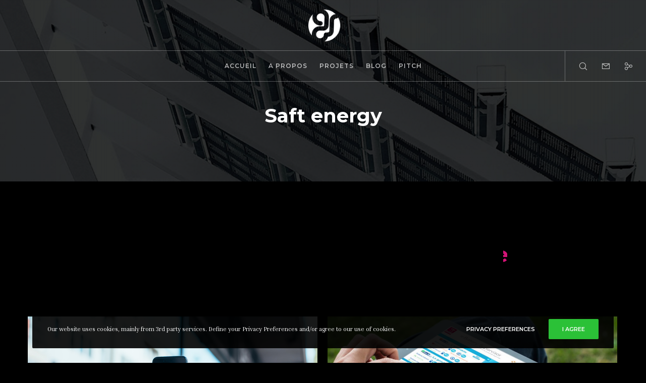

--- FILE ---
content_type: text/html; charset=utf-8
request_url: https://www.google.com/recaptcha/api2/anchor?ar=1&k=6LclAqgZAAAAAEKC_5tCSW0oGfxEV64pGUMTYZ3c&co=aHR0cHM6Ly93d3cuc3RlcGhhbmVnYW1ibGluLmNvbTo0NDM.&hl=en&v=PoyoqOPhxBO7pBk68S4YbpHZ&size=invisible&anchor-ms=20000&execute-ms=30000&cb=fih645s1t7v5
body_size: 48946
content:
<!DOCTYPE HTML><html dir="ltr" lang="en"><head><meta http-equiv="Content-Type" content="text/html; charset=UTF-8">
<meta http-equiv="X-UA-Compatible" content="IE=edge">
<title>reCAPTCHA</title>
<style type="text/css">
/* cyrillic-ext */
@font-face {
  font-family: 'Roboto';
  font-style: normal;
  font-weight: 400;
  font-stretch: 100%;
  src: url(//fonts.gstatic.com/s/roboto/v48/KFO7CnqEu92Fr1ME7kSn66aGLdTylUAMa3GUBHMdazTgWw.woff2) format('woff2');
  unicode-range: U+0460-052F, U+1C80-1C8A, U+20B4, U+2DE0-2DFF, U+A640-A69F, U+FE2E-FE2F;
}
/* cyrillic */
@font-face {
  font-family: 'Roboto';
  font-style: normal;
  font-weight: 400;
  font-stretch: 100%;
  src: url(//fonts.gstatic.com/s/roboto/v48/KFO7CnqEu92Fr1ME7kSn66aGLdTylUAMa3iUBHMdazTgWw.woff2) format('woff2');
  unicode-range: U+0301, U+0400-045F, U+0490-0491, U+04B0-04B1, U+2116;
}
/* greek-ext */
@font-face {
  font-family: 'Roboto';
  font-style: normal;
  font-weight: 400;
  font-stretch: 100%;
  src: url(//fonts.gstatic.com/s/roboto/v48/KFO7CnqEu92Fr1ME7kSn66aGLdTylUAMa3CUBHMdazTgWw.woff2) format('woff2');
  unicode-range: U+1F00-1FFF;
}
/* greek */
@font-face {
  font-family: 'Roboto';
  font-style: normal;
  font-weight: 400;
  font-stretch: 100%;
  src: url(//fonts.gstatic.com/s/roboto/v48/KFO7CnqEu92Fr1ME7kSn66aGLdTylUAMa3-UBHMdazTgWw.woff2) format('woff2');
  unicode-range: U+0370-0377, U+037A-037F, U+0384-038A, U+038C, U+038E-03A1, U+03A3-03FF;
}
/* math */
@font-face {
  font-family: 'Roboto';
  font-style: normal;
  font-weight: 400;
  font-stretch: 100%;
  src: url(//fonts.gstatic.com/s/roboto/v48/KFO7CnqEu92Fr1ME7kSn66aGLdTylUAMawCUBHMdazTgWw.woff2) format('woff2');
  unicode-range: U+0302-0303, U+0305, U+0307-0308, U+0310, U+0312, U+0315, U+031A, U+0326-0327, U+032C, U+032F-0330, U+0332-0333, U+0338, U+033A, U+0346, U+034D, U+0391-03A1, U+03A3-03A9, U+03B1-03C9, U+03D1, U+03D5-03D6, U+03F0-03F1, U+03F4-03F5, U+2016-2017, U+2034-2038, U+203C, U+2040, U+2043, U+2047, U+2050, U+2057, U+205F, U+2070-2071, U+2074-208E, U+2090-209C, U+20D0-20DC, U+20E1, U+20E5-20EF, U+2100-2112, U+2114-2115, U+2117-2121, U+2123-214F, U+2190, U+2192, U+2194-21AE, U+21B0-21E5, U+21F1-21F2, U+21F4-2211, U+2213-2214, U+2216-22FF, U+2308-230B, U+2310, U+2319, U+231C-2321, U+2336-237A, U+237C, U+2395, U+239B-23B7, U+23D0, U+23DC-23E1, U+2474-2475, U+25AF, U+25B3, U+25B7, U+25BD, U+25C1, U+25CA, U+25CC, U+25FB, U+266D-266F, U+27C0-27FF, U+2900-2AFF, U+2B0E-2B11, U+2B30-2B4C, U+2BFE, U+3030, U+FF5B, U+FF5D, U+1D400-1D7FF, U+1EE00-1EEFF;
}
/* symbols */
@font-face {
  font-family: 'Roboto';
  font-style: normal;
  font-weight: 400;
  font-stretch: 100%;
  src: url(//fonts.gstatic.com/s/roboto/v48/KFO7CnqEu92Fr1ME7kSn66aGLdTylUAMaxKUBHMdazTgWw.woff2) format('woff2');
  unicode-range: U+0001-000C, U+000E-001F, U+007F-009F, U+20DD-20E0, U+20E2-20E4, U+2150-218F, U+2190, U+2192, U+2194-2199, U+21AF, U+21E6-21F0, U+21F3, U+2218-2219, U+2299, U+22C4-22C6, U+2300-243F, U+2440-244A, U+2460-24FF, U+25A0-27BF, U+2800-28FF, U+2921-2922, U+2981, U+29BF, U+29EB, U+2B00-2BFF, U+4DC0-4DFF, U+FFF9-FFFB, U+10140-1018E, U+10190-1019C, U+101A0, U+101D0-101FD, U+102E0-102FB, U+10E60-10E7E, U+1D2C0-1D2D3, U+1D2E0-1D37F, U+1F000-1F0FF, U+1F100-1F1AD, U+1F1E6-1F1FF, U+1F30D-1F30F, U+1F315, U+1F31C, U+1F31E, U+1F320-1F32C, U+1F336, U+1F378, U+1F37D, U+1F382, U+1F393-1F39F, U+1F3A7-1F3A8, U+1F3AC-1F3AF, U+1F3C2, U+1F3C4-1F3C6, U+1F3CA-1F3CE, U+1F3D4-1F3E0, U+1F3ED, U+1F3F1-1F3F3, U+1F3F5-1F3F7, U+1F408, U+1F415, U+1F41F, U+1F426, U+1F43F, U+1F441-1F442, U+1F444, U+1F446-1F449, U+1F44C-1F44E, U+1F453, U+1F46A, U+1F47D, U+1F4A3, U+1F4B0, U+1F4B3, U+1F4B9, U+1F4BB, U+1F4BF, U+1F4C8-1F4CB, U+1F4D6, U+1F4DA, U+1F4DF, U+1F4E3-1F4E6, U+1F4EA-1F4ED, U+1F4F7, U+1F4F9-1F4FB, U+1F4FD-1F4FE, U+1F503, U+1F507-1F50B, U+1F50D, U+1F512-1F513, U+1F53E-1F54A, U+1F54F-1F5FA, U+1F610, U+1F650-1F67F, U+1F687, U+1F68D, U+1F691, U+1F694, U+1F698, U+1F6AD, U+1F6B2, U+1F6B9-1F6BA, U+1F6BC, U+1F6C6-1F6CF, U+1F6D3-1F6D7, U+1F6E0-1F6EA, U+1F6F0-1F6F3, U+1F6F7-1F6FC, U+1F700-1F7FF, U+1F800-1F80B, U+1F810-1F847, U+1F850-1F859, U+1F860-1F887, U+1F890-1F8AD, U+1F8B0-1F8BB, U+1F8C0-1F8C1, U+1F900-1F90B, U+1F93B, U+1F946, U+1F984, U+1F996, U+1F9E9, U+1FA00-1FA6F, U+1FA70-1FA7C, U+1FA80-1FA89, U+1FA8F-1FAC6, U+1FACE-1FADC, U+1FADF-1FAE9, U+1FAF0-1FAF8, U+1FB00-1FBFF;
}
/* vietnamese */
@font-face {
  font-family: 'Roboto';
  font-style: normal;
  font-weight: 400;
  font-stretch: 100%;
  src: url(//fonts.gstatic.com/s/roboto/v48/KFO7CnqEu92Fr1ME7kSn66aGLdTylUAMa3OUBHMdazTgWw.woff2) format('woff2');
  unicode-range: U+0102-0103, U+0110-0111, U+0128-0129, U+0168-0169, U+01A0-01A1, U+01AF-01B0, U+0300-0301, U+0303-0304, U+0308-0309, U+0323, U+0329, U+1EA0-1EF9, U+20AB;
}
/* latin-ext */
@font-face {
  font-family: 'Roboto';
  font-style: normal;
  font-weight: 400;
  font-stretch: 100%;
  src: url(//fonts.gstatic.com/s/roboto/v48/KFO7CnqEu92Fr1ME7kSn66aGLdTylUAMa3KUBHMdazTgWw.woff2) format('woff2');
  unicode-range: U+0100-02BA, U+02BD-02C5, U+02C7-02CC, U+02CE-02D7, U+02DD-02FF, U+0304, U+0308, U+0329, U+1D00-1DBF, U+1E00-1E9F, U+1EF2-1EFF, U+2020, U+20A0-20AB, U+20AD-20C0, U+2113, U+2C60-2C7F, U+A720-A7FF;
}
/* latin */
@font-face {
  font-family: 'Roboto';
  font-style: normal;
  font-weight: 400;
  font-stretch: 100%;
  src: url(//fonts.gstatic.com/s/roboto/v48/KFO7CnqEu92Fr1ME7kSn66aGLdTylUAMa3yUBHMdazQ.woff2) format('woff2');
  unicode-range: U+0000-00FF, U+0131, U+0152-0153, U+02BB-02BC, U+02C6, U+02DA, U+02DC, U+0304, U+0308, U+0329, U+2000-206F, U+20AC, U+2122, U+2191, U+2193, U+2212, U+2215, U+FEFF, U+FFFD;
}
/* cyrillic-ext */
@font-face {
  font-family: 'Roboto';
  font-style: normal;
  font-weight: 500;
  font-stretch: 100%;
  src: url(//fonts.gstatic.com/s/roboto/v48/KFO7CnqEu92Fr1ME7kSn66aGLdTylUAMa3GUBHMdazTgWw.woff2) format('woff2');
  unicode-range: U+0460-052F, U+1C80-1C8A, U+20B4, U+2DE0-2DFF, U+A640-A69F, U+FE2E-FE2F;
}
/* cyrillic */
@font-face {
  font-family: 'Roboto';
  font-style: normal;
  font-weight: 500;
  font-stretch: 100%;
  src: url(//fonts.gstatic.com/s/roboto/v48/KFO7CnqEu92Fr1ME7kSn66aGLdTylUAMa3iUBHMdazTgWw.woff2) format('woff2');
  unicode-range: U+0301, U+0400-045F, U+0490-0491, U+04B0-04B1, U+2116;
}
/* greek-ext */
@font-face {
  font-family: 'Roboto';
  font-style: normal;
  font-weight: 500;
  font-stretch: 100%;
  src: url(//fonts.gstatic.com/s/roboto/v48/KFO7CnqEu92Fr1ME7kSn66aGLdTylUAMa3CUBHMdazTgWw.woff2) format('woff2');
  unicode-range: U+1F00-1FFF;
}
/* greek */
@font-face {
  font-family: 'Roboto';
  font-style: normal;
  font-weight: 500;
  font-stretch: 100%;
  src: url(//fonts.gstatic.com/s/roboto/v48/KFO7CnqEu92Fr1ME7kSn66aGLdTylUAMa3-UBHMdazTgWw.woff2) format('woff2');
  unicode-range: U+0370-0377, U+037A-037F, U+0384-038A, U+038C, U+038E-03A1, U+03A3-03FF;
}
/* math */
@font-face {
  font-family: 'Roboto';
  font-style: normal;
  font-weight: 500;
  font-stretch: 100%;
  src: url(//fonts.gstatic.com/s/roboto/v48/KFO7CnqEu92Fr1ME7kSn66aGLdTylUAMawCUBHMdazTgWw.woff2) format('woff2');
  unicode-range: U+0302-0303, U+0305, U+0307-0308, U+0310, U+0312, U+0315, U+031A, U+0326-0327, U+032C, U+032F-0330, U+0332-0333, U+0338, U+033A, U+0346, U+034D, U+0391-03A1, U+03A3-03A9, U+03B1-03C9, U+03D1, U+03D5-03D6, U+03F0-03F1, U+03F4-03F5, U+2016-2017, U+2034-2038, U+203C, U+2040, U+2043, U+2047, U+2050, U+2057, U+205F, U+2070-2071, U+2074-208E, U+2090-209C, U+20D0-20DC, U+20E1, U+20E5-20EF, U+2100-2112, U+2114-2115, U+2117-2121, U+2123-214F, U+2190, U+2192, U+2194-21AE, U+21B0-21E5, U+21F1-21F2, U+21F4-2211, U+2213-2214, U+2216-22FF, U+2308-230B, U+2310, U+2319, U+231C-2321, U+2336-237A, U+237C, U+2395, U+239B-23B7, U+23D0, U+23DC-23E1, U+2474-2475, U+25AF, U+25B3, U+25B7, U+25BD, U+25C1, U+25CA, U+25CC, U+25FB, U+266D-266F, U+27C0-27FF, U+2900-2AFF, U+2B0E-2B11, U+2B30-2B4C, U+2BFE, U+3030, U+FF5B, U+FF5D, U+1D400-1D7FF, U+1EE00-1EEFF;
}
/* symbols */
@font-face {
  font-family: 'Roboto';
  font-style: normal;
  font-weight: 500;
  font-stretch: 100%;
  src: url(//fonts.gstatic.com/s/roboto/v48/KFO7CnqEu92Fr1ME7kSn66aGLdTylUAMaxKUBHMdazTgWw.woff2) format('woff2');
  unicode-range: U+0001-000C, U+000E-001F, U+007F-009F, U+20DD-20E0, U+20E2-20E4, U+2150-218F, U+2190, U+2192, U+2194-2199, U+21AF, U+21E6-21F0, U+21F3, U+2218-2219, U+2299, U+22C4-22C6, U+2300-243F, U+2440-244A, U+2460-24FF, U+25A0-27BF, U+2800-28FF, U+2921-2922, U+2981, U+29BF, U+29EB, U+2B00-2BFF, U+4DC0-4DFF, U+FFF9-FFFB, U+10140-1018E, U+10190-1019C, U+101A0, U+101D0-101FD, U+102E0-102FB, U+10E60-10E7E, U+1D2C0-1D2D3, U+1D2E0-1D37F, U+1F000-1F0FF, U+1F100-1F1AD, U+1F1E6-1F1FF, U+1F30D-1F30F, U+1F315, U+1F31C, U+1F31E, U+1F320-1F32C, U+1F336, U+1F378, U+1F37D, U+1F382, U+1F393-1F39F, U+1F3A7-1F3A8, U+1F3AC-1F3AF, U+1F3C2, U+1F3C4-1F3C6, U+1F3CA-1F3CE, U+1F3D4-1F3E0, U+1F3ED, U+1F3F1-1F3F3, U+1F3F5-1F3F7, U+1F408, U+1F415, U+1F41F, U+1F426, U+1F43F, U+1F441-1F442, U+1F444, U+1F446-1F449, U+1F44C-1F44E, U+1F453, U+1F46A, U+1F47D, U+1F4A3, U+1F4B0, U+1F4B3, U+1F4B9, U+1F4BB, U+1F4BF, U+1F4C8-1F4CB, U+1F4D6, U+1F4DA, U+1F4DF, U+1F4E3-1F4E6, U+1F4EA-1F4ED, U+1F4F7, U+1F4F9-1F4FB, U+1F4FD-1F4FE, U+1F503, U+1F507-1F50B, U+1F50D, U+1F512-1F513, U+1F53E-1F54A, U+1F54F-1F5FA, U+1F610, U+1F650-1F67F, U+1F687, U+1F68D, U+1F691, U+1F694, U+1F698, U+1F6AD, U+1F6B2, U+1F6B9-1F6BA, U+1F6BC, U+1F6C6-1F6CF, U+1F6D3-1F6D7, U+1F6E0-1F6EA, U+1F6F0-1F6F3, U+1F6F7-1F6FC, U+1F700-1F7FF, U+1F800-1F80B, U+1F810-1F847, U+1F850-1F859, U+1F860-1F887, U+1F890-1F8AD, U+1F8B0-1F8BB, U+1F8C0-1F8C1, U+1F900-1F90B, U+1F93B, U+1F946, U+1F984, U+1F996, U+1F9E9, U+1FA00-1FA6F, U+1FA70-1FA7C, U+1FA80-1FA89, U+1FA8F-1FAC6, U+1FACE-1FADC, U+1FADF-1FAE9, U+1FAF0-1FAF8, U+1FB00-1FBFF;
}
/* vietnamese */
@font-face {
  font-family: 'Roboto';
  font-style: normal;
  font-weight: 500;
  font-stretch: 100%;
  src: url(//fonts.gstatic.com/s/roboto/v48/KFO7CnqEu92Fr1ME7kSn66aGLdTylUAMa3OUBHMdazTgWw.woff2) format('woff2');
  unicode-range: U+0102-0103, U+0110-0111, U+0128-0129, U+0168-0169, U+01A0-01A1, U+01AF-01B0, U+0300-0301, U+0303-0304, U+0308-0309, U+0323, U+0329, U+1EA0-1EF9, U+20AB;
}
/* latin-ext */
@font-face {
  font-family: 'Roboto';
  font-style: normal;
  font-weight: 500;
  font-stretch: 100%;
  src: url(//fonts.gstatic.com/s/roboto/v48/KFO7CnqEu92Fr1ME7kSn66aGLdTylUAMa3KUBHMdazTgWw.woff2) format('woff2');
  unicode-range: U+0100-02BA, U+02BD-02C5, U+02C7-02CC, U+02CE-02D7, U+02DD-02FF, U+0304, U+0308, U+0329, U+1D00-1DBF, U+1E00-1E9F, U+1EF2-1EFF, U+2020, U+20A0-20AB, U+20AD-20C0, U+2113, U+2C60-2C7F, U+A720-A7FF;
}
/* latin */
@font-face {
  font-family: 'Roboto';
  font-style: normal;
  font-weight: 500;
  font-stretch: 100%;
  src: url(//fonts.gstatic.com/s/roboto/v48/KFO7CnqEu92Fr1ME7kSn66aGLdTylUAMa3yUBHMdazQ.woff2) format('woff2');
  unicode-range: U+0000-00FF, U+0131, U+0152-0153, U+02BB-02BC, U+02C6, U+02DA, U+02DC, U+0304, U+0308, U+0329, U+2000-206F, U+20AC, U+2122, U+2191, U+2193, U+2212, U+2215, U+FEFF, U+FFFD;
}
/* cyrillic-ext */
@font-face {
  font-family: 'Roboto';
  font-style: normal;
  font-weight: 900;
  font-stretch: 100%;
  src: url(//fonts.gstatic.com/s/roboto/v48/KFO7CnqEu92Fr1ME7kSn66aGLdTylUAMa3GUBHMdazTgWw.woff2) format('woff2');
  unicode-range: U+0460-052F, U+1C80-1C8A, U+20B4, U+2DE0-2DFF, U+A640-A69F, U+FE2E-FE2F;
}
/* cyrillic */
@font-face {
  font-family: 'Roboto';
  font-style: normal;
  font-weight: 900;
  font-stretch: 100%;
  src: url(//fonts.gstatic.com/s/roboto/v48/KFO7CnqEu92Fr1ME7kSn66aGLdTylUAMa3iUBHMdazTgWw.woff2) format('woff2');
  unicode-range: U+0301, U+0400-045F, U+0490-0491, U+04B0-04B1, U+2116;
}
/* greek-ext */
@font-face {
  font-family: 'Roboto';
  font-style: normal;
  font-weight: 900;
  font-stretch: 100%;
  src: url(//fonts.gstatic.com/s/roboto/v48/KFO7CnqEu92Fr1ME7kSn66aGLdTylUAMa3CUBHMdazTgWw.woff2) format('woff2');
  unicode-range: U+1F00-1FFF;
}
/* greek */
@font-face {
  font-family: 'Roboto';
  font-style: normal;
  font-weight: 900;
  font-stretch: 100%;
  src: url(//fonts.gstatic.com/s/roboto/v48/KFO7CnqEu92Fr1ME7kSn66aGLdTylUAMa3-UBHMdazTgWw.woff2) format('woff2');
  unicode-range: U+0370-0377, U+037A-037F, U+0384-038A, U+038C, U+038E-03A1, U+03A3-03FF;
}
/* math */
@font-face {
  font-family: 'Roboto';
  font-style: normal;
  font-weight: 900;
  font-stretch: 100%;
  src: url(//fonts.gstatic.com/s/roboto/v48/KFO7CnqEu92Fr1ME7kSn66aGLdTylUAMawCUBHMdazTgWw.woff2) format('woff2');
  unicode-range: U+0302-0303, U+0305, U+0307-0308, U+0310, U+0312, U+0315, U+031A, U+0326-0327, U+032C, U+032F-0330, U+0332-0333, U+0338, U+033A, U+0346, U+034D, U+0391-03A1, U+03A3-03A9, U+03B1-03C9, U+03D1, U+03D5-03D6, U+03F0-03F1, U+03F4-03F5, U+2016-2017, U+2034-2038, U+203C, U+2040, U+2043, U+2047, U+2050, U+2057, U+205F, U+2070-2071, U+2074-208E, U+2090-209C, U+20D0-20DC, U+20E1, U+20E5-20EF, U+2100-2112, U+2114-2115, U+2117-2121, U+2123-214F, U+2190, U+2192, U+2194-21AE, U+21B0-21E5, U+21F1-21F2, U+21F4-2211, U+2213-2214, U+2216-22FF, U+2308-230B, U+2310, U+2319, U+231C-2321, U+2336-237A, U+237C, U+2395, U+239B-23B7, U+23D0, U+23DC-23E1, U+2474-2475, U+25AF, U+25B3, U+25B7, U+25BD, U+25C1, U+25CA, U+25CC, U+25FB, U+266D-266F, U+27C0-27FF, U+2900-2AFF, U+2B0E-2B11, U+2B30-2B4C, U+2BFE, U+3030, U+FF5B, U+FF5D, U+1D400-1D7FF, U+1EE00-1EEFF;
}
/* symbols */
@font-face {
  font-family: 'Roboto';
  font-style: normal;
  font-weight: 900;
  font-stretch: 100%;
  src: url(//fonts.gstatic.com/s/roboto/v48/KFO7CnqEu92Fr1ME7kSn66aGLdTylUAMaxKUBHMdazTgWw.woff2) format('woff2');
  unicode-range: U+0001-000C, U+000E-001F, U+007F-009F, U+20DD-20E0, U+20E2-20E4, U+2150-218F, U+2190, U+2192, U+2194-2199, U+21AF, U+21E6-21F0, U+21F3, U+2218-2219, U+2299, U+22C4-22C6, U+2300-243F, U+2440-244A, U+2460-24FF, U+25A0-27BF, U+2800-28FF, U+2921-2922, U+2981, U+29BF, U+29EB, U+2B00-2BFF, U+4DC0-4DFF, U+FFF9-FFFB, U+10140-1018E, U+10190-1019C, U+101A0, U+101D0-101FD, U+102E0-102FB, U+10E60-10E7E, U+1D2C0-1D2D3, U+1D2E0-1D37F, U+1F000-1F0FF, U+1F100-1F1AD, U+1F1E6-1F1FF, U+1F30D-1F30F, U+1F315, U+1F31C, U+1F31E, U+1F320-1F32C, U+1F336, U+1F378, U+1F37D, U+1F382, U+1F393-1F39F, U+1F3A7-1F3A8, U+1F3AC-1F3AF, U+1F3C2, U+1F3C4-1F3C6, U+1F3CA-1F3CE, U+1F3D4-1F3E0, U+1F3ED, U+1F3F1-1F3F3, U+1F3F5-1F3F7, U+1F408, U+1F415, U+1F41F, U+1F426, U+1F43F, U+1F441-1F442, U+1F444, U+1F446-1F449, U+1F44C-1F44E, U+1F453, U+1F46A, U+1F47D, U+1F4A3, U+1F4B0, U+1F4B3, U+1F4B9, U+1F4BB, U+1F4BF, U+1F4C8-1F4CB, U+1F4D6, U+1F4DA, U+1F4DF, U+1F4E3-1F4E6, U+1F4EA-1F4ED, U+1F4F7, U+1F4F9-1F4FB, U+1F4FD-1F4FE, U+1F503, U+1F507-1F50B, U+1F50D, U+1F512-1F513, U+1F53E-1F54A, U+1F54F-1F5FA, U+1F610, U+1F650-1F67F, U+1F687, U+1F68D, U+1F691, U+1F694, U+1F698, U+1F6AD, U+1F6B2, U+1F6B9-1F6BA, U+1F6BC, U+1F6C6-1F6CF, U+1F6D3-1F6D7, U+1F6E0-1F6EA, U+1F6F0-1F6F3, U+1F6F7-1F6FC, U+1F700-1F7FF, U+1F800-1F80B, U+1F810-1F847, U+1F850-1F859, U+1F860-1F887, U+1F890-1F8AD, U+1F8B0-1F8BB, U+1F8C0-1F8C1, U+1F900-1F90B, U+1F93B, U+1F946, U+1F984, U+1F996, U+1F9E9, U+1FA00-1FA6F, U+1FA70-1FA7C, U+1FA80-1FA89, U+1FA8F-1FAC6, U+1FACE-1FADC, U+1FADF-1FAE9, U+1FAF0-1FAF8, U+1FB00-1FBFF;
}
/* vietnamese */
@font-face {
  font-family: 'Roboto';
  font-style: normal;
  font-weight: 900;
  font-stretch: 100%;
  src: url(//fonts.gstatic.com/s/roboto/v48/KFO7CnqEu92Fr1ME7kSn66aGLdTylUAMa3OUBHMdazTgWw.woff2) format('woff2');
  unicode-range: U+0102-0103, U+0110-0111, U+0128-0129, U+0168-0169, U+01A0-01A1, U+01AF-01B0, U+0300-0301, U+0303-0304, U+0308-0309, U+0323, U+0329, U+1EA0-1EF9, U+20AB;
}
/* latin-ext */
@font-face {
  font-family: 'Roboto';
  font-style: normal;
  font-weight: 900;
  font-stretch: 100%;
  src: url(//fonts.gstatic.com/s/roboto/v48/KFO7CnqEu92Fr1ME7kSn66aGLdTylUAMa3KUBHMdazTgWw.woff2) format('woff2');
  unicode-range: U+0100-02BA, U+02BD-02C5, U+02C7-02CC, U+02CE-02D7, U+02DD-02FF, U+0304, U+0308, U+0329, U+1D00-1DBF, U+1E00-1E9F, U+1EF2-1EFF, U+2020, U+20A0-20AB, U+20AD-20C0, U+2113, U+2C60-2C7F, U+A720-A7FF;
}
/* latin */
@font-face {
  font-family: 'Roboto';
  font-style: normal;
  font-weight: 900;
  font-stretch: 100%;
  src: url(//fonts.gstatic.com/s/roboto/v48/KFO7CnqEu92Fr1ME7kSn66aGLdTylUAMa3yUBHMdazQ.woff2) format('woff2');
  unicode-range: U+0000-00FF, U+0131, U+0152-0153, U+02BB-02BC, U+02C6, U+02DA, U+02DC, U+0304, U+0308, U+0329, U+2000-206F, U+20AC, U+2122, U+2191, U+2193, U+2212, U+2215, U+FEFF, U+FFFD;
}

</style>
<link rel="stylesheet" type="text/css" href="https://www.gstatic.com/recaptcha/releases/PoyoqOPhxBO7pBk68S4YbpHZ/styles__ltr.css">
<script nonce="jzjQYZWfkNXYuUZKEUBIGQ" type="text/javascript">window['__recaptcha_api'] = 'https://www.google.com/recaptcha/api2/';</script>
<script type="text/javascript" src="https://www.gstatic.com/recaptcha/releases/PoyoqOPhxBO7pBk68S4YbpHZ/recaptcha__en.js" nonce="jzjQYZWfkNXYuUZKEUBIGQ">
      
    </script></head>
<body><div id="rc-anchor-alert" class="rc-anchor-alert"></div>
<input type="hidden" id="recaptcha-token" value="[base64]">
<script type="text/javascript" nonce="jzjQYZWfkNXYuUZKEUBIGQ">
      recaptcha.anchor.Main.init("[\x22ainput\x22,[\x22bgdata\x22,\x22\x22,\[base64]/[base64]/[base64]/ZyhXLGgpOnEoW04sMjEsbF0sVywwKSxoKSxmYWxzZSxmYWxzZSl9Y2F0Y2goayl7RygzNTgsVyk/[base64]/[base64]/[base64]/[base64]/[base64]/[base64]/[base64]/bmV3IEJbT10oRFswXSk6dz09Mj9uZXcgQltPXShEWzBdLERbMV0pOnc9PTM/bmV3IEJbT10oRFswXSxEWzFdLERbMl0pOnc9PTQ/[base64]/[base64]/[base64]/[base64]/[base64]\\u003d\x22,\[base64]\\u003d\x22,\x22wrXCt8KLfsOzccOUw5zDoMKlHsOFR8K+w7Yewo4+wp7CiMKkw44hwp5rw6TDhcKTJsKBWcKRfgzDlMKdw4gFFFXCl8OeAH3DrDjDtWLCmFgRfw3CqRTDjVJpOkZKScOcZMOlw6ZoN1XCpRtMNcKsbjZ9wrUHw6bDl8KmMsKwworCrMKfw7NFw7ZaNcKRE3/DvcOJX8Onw5TDiz3ClcO1woIWGsO/KyTCksOhHXZgHcOVw7TCmQzDu8OwBE4HwpnDumbCjcOGwrzDq8OSVRbDh8KVwoTCvHvCnmYcw6rDi8KTwroyw5suwqzCrsKDwoLDrVfDl8KDwpnDn3hBwqhpw4Yrw5nDusKNUMKBw58OIsOMX8KHaA/CjMKwwoATw7fCrj3CmDo3SAzCnjgxwoLDgCIRdyfCkATCp8ODeMK7wo8abzbDh8KnC1I5w6DCg8Okw4TCtMKFbsOwwpFlJlvCucOuRGMyw4rClF7ChcK2w5jDvWzDq3/Cg8Khek1yO8Kow7weBkbDmcK6wr4pIGDCvsKBeMKQDicIDsK/TiwnGsKBQcKYN2kcc8Kew5/DssKBGsKaQRALw4TDnSQFw73CmTLDk8Kvw54oAX7CsMKzT8K/FMOUZMKbBTRBw7UMw5XCuxXDhsOcHlTCkMKwwoDDpcKKNcKuAU4gGsKQw5LDpggNU1ADwr/DpsO6NcO1MkV1PcOiwpjDksK5w6tcw5zDkMKrNyPDvVZmcwsJZMOAw5BJwpzDrlbDusKWB8OQfsO3SHJFwphJRAh2UFhvwoMlw4XDkMK+K8KJwqLDkE/CsMOMNMOew61zw5ENw4Q4bExVdhvDsBRGYsKkwo9odjzDusOXYk9Kw5lhQcOEKMO0ZxIew7MxEcO2w5bClsKsTQ/Cg8OwGmwzw6oAQy1uTMK+wqLCs3BjPMOhw6bCrMKVwoPDqBXChcOAw4/DlMOdQcOGwoXDvsOPJMKewrvDlMOXw4ASYcOvwqwZw4/[base64]/DvMOYwrtzDMOYO8O0L8OmZ8KjwoUJw44tAcOfw5Qbwo/DukYMLsO4TMO4F8KSJgPCoMKJNwHCu8KNwqrCsVTCh2MwU8OdwpTChSw8WBx/wq7Cn8OMwo4sw7ECwr3Ckj4ow5/[base64]/CoQ9cDWrCocKgw6Qdwr3DrcKTwqjDmyAwwr47DV7DmS8owpzCtRbDs2xFw6fDtkXDkCzCv8K+w5xYMMO/DcKzw6zDlMKqIngOw5TDm8OjKw5OKcKCc1fDsQo8w4fDkR13ScO7woxqDjrCnnJCw5LDlcOLw4wjw656wobDo8OSwotmJxLCvjZxwpNLwobCjcOjVcOzw6nDrsKAPyQgw6kOIsKMOArDo2h/W0LCtsKoCEXDnMOiwrjDgQdoworCl8KQwpMww7PCtsOvw4HCuMKvPMKebUpEG8OKwoERc0vCiMOVwqHChxbDjcO8w7bChsKxE3ZcbTrCtDnCu8KZO33DlXrDlj7DgMO5w4INwq1aw5/[base64]/UcOFGyBBwojDjQvDuMKMw6TCpMO9w40pKcOHwp7CksKoCMOtwqI5wofDn8Kiwo7Cm8O0Axshw6BpcXTDhVHCsHTChBPDtUPDhsO/[base64]/CqwvCs24BB3TDtcK9wrU5wq/Cr3LCsMKHwr55w4tQDwzCog5/wqHClsKrKMKOw5lpw6VxdMOVaFgSw6bCpRDDs8KIw4wDRGIAXH3CllPCmAwLwp3DrxPCr8OKaWTCq8K7eV/Cp8KbIVRtw6PDkMOowoHDisOSG3k4YcK8w4B9FFlQwqgLHMK5TcOmw7xIcsKFPj8MfsOBFsK/w7fCh8OHw6IAZsK0Jj/Cs8OXDjDCl8KUwqnChmbCpMOTD1h1BcOGw4DDhU0Pw5/CpsOIfsO3w7x3MsKXZ0TCj8KVw6rCiwnClj4xwrc2TXp4wrfCjyRPw6xMw47ChMKgw6bDu8O/HEQrw5JnwpR7RMKETEnClxHCtTxcwrXCnsK0GcKORHJFwrFhw7LCpC07QzMiGwZ9wprCucKOB8OIwoDCqMKeaisJNT1lDGDDpyPDscOBe1nDm8O+MMKKbcO8woMmw5cQwqrCjkNiPsOtwq4qSsO8w6XChcKDNsOsBEvCgsKJATPCssOFMcO/[base64]/XsK9wroOw5DDksOYwq7CkcKTw4zClsKJTEXClSp4TMKFPWFiScOyHsKvwrrDpsK2chXCkEjDhR/CgAJhwrNlw6kYC8OWwr7Di1opZAF8w4sPYypdw4HDmx1hw5d6w4Jdwp0pG8OqXC8BwpnDpRrCs8KQwovDtsOTwpVufAjCoEkOw4nClcOVwpAzwqYTwo7DoEvDi1PCj8OUUcK6wpAxYBlqW8Off8OWQABoYlcIY8OQNsOaS8Odw7dzJC5Awo/[base64]/ClAPCpMOywrMCfMKBw6xLw49mFGp2w4QObsKNGSjDtMOmHcOifMKrK8OrOMOxTinCo8O6NsOXw7khDR4nwpDChGvDjjzDjcOgIjzCsU9/wr1XFMOnwpFlwqgfS8KRHcOdDAwXPzYCw6EYwpnDtCTCn2w+w6HCncKWawVnC8KiwpjCjQY7w7IVI8OWw7nCvsOIw5DDqmLDkF9ncRoQd8KOX8OhfMO/KsOXwqt+wqAKw6QtLsOKw6Nre8OPTGMPVsOjwotpw73Cog43WCZIw5d2w6nCqy9PwrrDvsOAUxASHcKQMlvCszfCoMKNScOgK2HDglTCrsKYdcKYwqd/wqTCo8OSK1PDr8ONUX9kwqRxQDDDtFzDgy7DtE7CqGVJw6E/[base64]/DgcOKwpDDqiBUw7sKOcOKw7LDjSvDhsKzNcOxw4IHw60aw58Zwq5cQEzDsBICwoMDQMOaw45SF8KcQMODFB9LwofDtibDmXHCu0nDlmHCh2rDvkMlDxbCpl/DhndpdsOuwpo1woBEwpYcwo4Tw5dNIsKlMyDDjxNdDcKpwr4bZSsZwpxBaMK2wohsw43CqcK+wrZHA8ONwowAFsKmw7/[base64]/wrXDihLDn20UWSB5woHDv2fCgRHCkVBEw7DCj3XCtU1rwqoqw7XCsEPCp8Oze8OQwo3Dg8OAw4QqOAdRw4hvBsKTwrXCkWHCo8Kow4wXwqHCosKCw43CpQRhwoHDkRJcM8OOLCd9wqXDj8Osw6jDjRUMVMOKHsO/[base64]/w4MCVcKqwrrDq8KfEi05ElrDomlKwrgQPsKkBMOowqcgwqgow47CgsKSK8Kdw7ZwwojCucOTwrJxw5jCs0/CrcOMLXFCwrPCtWEVBMKROsOHwq7CkMOBw4LCq1nCsMKYAmssw4zCo1/CvGHCqX7CrsKDw4QJwo7CrcOBwpt7XCVDPMO1EnElwozDtgFWax1mGMOQXsOswr/Cpi0/wrnDkwt+w6TDpcKXwqZiwqvCq2LCnn7CqcKKFcKJJcO0w7Mlwrlswo7Ci8OgVQBubzbCmMKDw4Z/[base64]/DhMOyw4F5DmRTwpbDvsKDw5xPDC9ew7HCryfCsMOuRMKPw6TCsG1swrJ5wrozwr3CscKbw5l0NAzDkgzCtCHDgcKPVsK5wqQow6XDucO/[base64]/DoMOtTkwyTsOVAwBpIC0XV8O8esOKKsKbAcO/[base64]/Dh7Cn8KCwrbDiUtfO8KYw4xFwrfCqsKGQcKwHDfCqizCo13Dnm89R8KZdRLCqMKCwo53wrwbb8Kewo7CpjTDs8ODLUTCt0sjBsKgU8KzO2PCoxjCsX/DnUJuZsOLwp/DpTIKMGFWSDBmWWdOw4RhJCLCjErDr8KZw53Dh0daUQHDuhEHfXPCt8O9wrU8FcKWf0I4woQSfmh3w6nDhMOnw5nDvyAzwoN6VyYZwoclw7zChj51wrNIJsKTw5nCusOJw6sBw5xhFcOuwqXDl8KgG8O/wqzDm13DrA/CpsOAwp/Cmg4cCSBkwq/DlivCv8KWJjLDsSBmw5DDhC3CogEVw7pXwrnDusOQw4l2wpDCgF/DusOnwoUEEwUfwrYrIsK3w47DmnzChBXDijvCjsK8wqRew43DrcOkwqrCo298RsO2woPDjsKjwpkbM13DscOswqY0XMKhw6fCo8OGw6bDssO2wqrDjQ3DtsKAwox/[base64]/DtjEdUcK1LMOEOsKywpnCqk8/[base64]/Cn8OWSMO7wrVPwrtUwrvDty7DgMOKNl/Di8OTw4zDn8OOdMKAw5xDwqoublA9HRlbWXnDrVxhwpcGw4bDrMKowpHDk8ODdMONwo0Mb8K5ecK5w4HChVcUOEbChnTDgnLDmcKUw7/Du8OOw4xTw4sXezzDviDClVXClB/CrMKcw6h3KcOrwq9OeMOSa8OHKsKCw73CnsKDwptJw7JKw53DjSwyw4spwpHDjSNnTsOsf8O6w6bDncOCUCoAwq/Cgj5GYzVvADDCtcKTd8K5Jgw2XcOldsKRwrfDh8O9w7vDmcKtSDLCi8OUc8OEw4rDv8Oic2DDj2Y/[base64]/CucKZw4Vxc8KTEgo2PwjCrV43wr1bJxnDgETDqcOmw7ovwqpAw7pHQ8O2wpxcH8KRwpsLbTU5w7/Dj8OpPsKSVjgkwrxVScKPwoBjPg1kw6/[base64]/woM+ScKiwobDlFI2PmPDk07DmcKew4bDuS8pwrXCm8ODYcOjLl0Fw4vCj2AYwqpHZsO7wq7CgFvCnMKWwpJhH8KGw4zCnVrDgCzDh8KHIiR/w4IMNGtme8KewrJ3QxnCnsOqwq45w5XCncKOChIlwpR6wovDtcK8dA9yWsKiEm89wo0/[base64]/ClmFGwp/DgMO6w7PDrzMlwpDCpcKRw4bCsB1MMMK9wr0WwpMzNMKcOR7DrcKoJ8KtIgHDjcK1wolVwqouGcOawqbCqQA8w43DisOLNS/CkBs/wpd6w6jDucKFwoYKwoTCjU4UwpgKw6EZMWrCkMO4VsOkZcOgaMKeecKlfVNAaF1+SSnDucK+w7rDoiBnwrJow5bCpMO1fcOiwrrCrTJCwrdQVSDDgS/DrVszwrYUcGLDrSxMw69sw7hNJMKZZXtQw5IQf8OqFQA/[base64]/SgAjbljDnMK9VCjCnGbDkBZ/ARV+wrrCpnrCmDYOwrTDvgZrwooOwoJrAsOUw6ZPNWDDn8KEw5tSCSoZEsOZwrDCq2k3byPDhCPCgMO4wo1Nw7jDnRnDg8OnY8OpwpjDgcK7w7sKwpp7wqbChsOUwoBlwrptwrHCk8OBO8OtdMKuTHYiKMOgw5nDqcOQOsK2w5nCp3TDkMK9SS3DocO8Nx9/woZ8Y8OvS8O7IcOyGsKywrnDuw5CwrJ7w4gVwqV5w6fClcKUwonDvG/[base64]/DqxbDiV7DuFlYWcKow4x4ZGszwqxSfA7Ciw8yXsKRwqvCvT1xw43CkhPCh8OHwrrDoA/[base64]/Dh8OpCsOLw57CvcKsw4UUw5BEwqASw6zDiMKwV8OKcUXCmcKCd1E/GX7CpDpHdzzCtsKqT8OuwoQnw49pw55dw7zCqMKfwopiw6nCnsKIw7lKw4rDnMO1wqsiCsOPBMOFX8OsCzxYUx/CrsODI8K6wo3DjsK6w6/DqkMEwpDDpEAwa2/Cp1bDsmjClsOhQCjCtMKdNzU/[base64]/Cs8OMw6A6wqTDmlNIwoVLwohUbxxcP8O8V2nDiATCp8Ojwockw6Rrw69/fVF7H8KbfgLCsMO4N8O3PnNQQinDs15YwqDCk2teAsKQwoNOwpZ2w6liwqB/f0pCAsOoS8Ogw41twqR/[base64]/w5sVcUxBd8OvfhvCi8O/[base64]/w5vCh8KiW8Kzwps+wpzCocKzwohnDcOUwrvChcOTPcKeeRHDvsOVAR3Du2Z8dcKnw4fCncOeZ8ORa8K6wr7Col3DvTLDgwbCgS7CscOFFBI+w41ww4HCu8K5ODXDmlfCqwkWwr/[base64]/CpUDCrsKYw7bDvWhqw43DnF9xbMObw6/DjRHChgtJw6LCqQUzwo3Cl8KvY8OsSMKBwoXCq1lgUQTDvWV5wpRHZFLCuTE4wpXCpMKaP2sPwohqwo5YwphJw78WasKNf8ODwoUnwpAufDXDrm1+CcKnwojCjSp0wroMwqPDqsOSKMKJN8OML2wLwpQ6wqnCn8OOY8KaAklbI8OSMj/DomvDkVrDr8KiTMOxw4JrGMONw5/Dq2RCwqrDrMOUOMKmwpzCmVvDixp7wq8iw7oRwrtlwqs4w59qVMKaZsKbw6fDi8O8P8K3GzrDhi8bDcOwwqPDksOvw7koZcOiEcOcwoTDjcOvVzhwwpzCkn/[base64]/DvcOWw6oow75FwpsCwo1mSFLCv8O3A8K2KcKqGsKCSMKIwr0Aw7ABUxdHEkdyworCkB3DiFwAwpTCrcOKMRM9BRvDmMKSHAlYHcKWBgDChMOdND8LwoBJwr3DgcO+SQ/Cr2PDksK6woDDk8KhJTnCmVTCq0PDh8OhMnDDvzc+PjHCmDwMw4nDjMO2QTjCuGMqw5/DlMKew5zCg8Kif2JlUDI7V8KswoZkGMOUHVVTw6YDw67ClTTDlMOqw4FZdn54w511w4pVwrLDgUnCocKnw60AwqhywqHDvWgDHy7Du3vCv1RwZDtBCMO1w71pXsKJwqPCqcKgS8Ogwp/[base64]/CpxLDs8OkEcK9N2zDtMOiaVULEjh2ehvCuUssGRVQNMKaw5fDhMKSVsOsU8KTEsOWZ2tUVXEmw4HCu8OeY1l0wo/CoFDCisO/woDCqUzCmGojw75/wrUNL8KnwrXDmVYNw5fDhmDCjcOdI8O+wqx8HcKnVnU/EsKww4xawpnDvxDDlsO/[base64]/ComrCusKpGsKcDT/[base64]/DnsOsH0PCqcO5NSl8KMOtYMOew5dIQ3DDl8O8w7XCpxnCrsOwZsKVa8K9XMO9fSclJcKuwqzDl3dtwoVSKnDDthjDlxLCo8OSKSgfw4/DqcO0wqnDpMOIwqM5w7YXw4QEw6ZNwosYwqHDvcKbw6tCwrZRd0/Cr8KUw6I6wpdiwqZNFcOhSMKPw6rDi8KSw6UoFwrDn8OSwo7DulzDu8Klwr3CgcOrwrx/[base64]/DgcKRe23CjHrCl8KmY8OiHcKDYlV+eMKawpHDosK1wqMxdsOEw7hKEBUCYAPDt8Obwqk0wo0/b8KDw7oiVE8BBlrDgjl/w5PCrcKfw4PDmFRTw4JjZizCt8OcFgZJw6jCp8KQVXwTO2HDtMOfw78rw6rDlMK2C38owr1EVsKxc8K5QiTDjCoKw5Rlw7XDocKmAMOBVDw/w7bCtX9Dw77DpsOhwpnChX9vQT3Cj8KIw6I8DXpmZMKQMiN2w4h9wqw6RE/DhsOLBMOlwohDw7NWwpsYw5Rswrg5w6jCm3HCunpkMMOLAwUQf8OWb8OKDQ/DixYlICl9AQI5K8KWwpdww6sHw4LDrMOnDMO4LcOIw4rDmsO3bnnCk8KjwqHDjF0swoBKwrzCrsOhAcOzCMKBaVVvwpFgCMOvCC9EwqvDnSbCqV5dwo49Kj7CjcOEC0EwXxbDjcOQw4QuC8KCwozCncOzw6rCkBYdBT7DjsKuw6DCgns9w5LCvcOxwooqw7jCr8K/wobDsMKXEBxtwp7ChETCpUsawqTDmsK7woQQccKpwpYLesKzwogBM8K1wrjCgMKETcOQKMKFw4jChXrDgcKcw4koZ8OaFcKye8Oyw6jCo8OSSsK2bQ/DuSUEw7Abw5rDiMO1HcOAP8OlEMO4Ol0lRS/CmRbDmMKbKhZqwrI0w5XDpUp9OSrCnRVqWsOHLcOTw7vDj8OjwrDCtCDCoXXDnlFfw4vCiiLCssOuwqnDggLDucKRwphcw7VXw54Zw7YaCTrCrjvCv395w7XDmzxSKcOpwpcdw4lNJsKHw7jCksOyLMKdwpHDp1fCtjDCniTDtsKbMDcGwo1xS1IQwr/DsFoxHkHCv8OVCcKTGUXCocODScKjD8KIa2XCoTPCiMO6Ok1sQsKNXsKbwqvCrD7Dg2VAwq/DlsO7IMOnw5PDmATDj8Orw6DCtMKYM8OzwrLCoCdLw69Mc8Ktw5LCmmJtZGrDvwRNw5HCi8KnZcK1w7fDk8KKNMK0w5FZacOFb8KXPsKzMUwwwpBmwrd7w5BTwpvDk3VNwrZERUvCrGkXwoPDscOLESc/[base64]/CgW3CvsKMwq0KP3V0MlfCscOhwqzDtBzCqsKXYsKuHwgkZsK/woZ4PMOKwpMgZMONwpVdd8KELMKww6YqP8KLIcOMwqDDg14qw5gKf3TDuUHCu8K9wq7DkEo7AnLDncO/wpkvw6XCvsOSw6jDiVLCnjAbOGkjLcOAwokxTMKQw57CrsKodMKhV8KMw7M+wp3DrX/CtsK1XCwjGCTDmcKBLMOmwoDDk8KCNwzCmj3DnX1xw4rCrsOCw50Vwp/CsHDDk1bChA9/ZVEwKMK0esOxScOZw7sxwoktMw7Co2lrwrBBGXvCvcOrwrBKMcKLwpEvPmBUw4MIw4M8bMOEWzrDvnIadMOBPSQ3NcO9wrAow63Cn8OHDg/ChgrCmxHDosO/IS7DmcODw6XDoCLChsKywq3CrEpww5/Dm8OLPz4/w6EUw5lcJkrCuAF3P8O8w6V7wrvDukhbwrd5Z8OWXcKlwqXChMKmwr3Ct1YhwqJJwq7CicOSwpLCt0LDhMO6MMKBwqLCuARgDmEZGivCp8Klw5prw618wo0kK8KPBMKAwpXDgC3CshwDw5wME0nDi8KhwodneGZZI8KRwpU0dcOzQEEnw5gZwoVZIyjCg8KLw6/CucO4OyBJw7jDg8KiwrnDoEjDsHrDuFbCgcO+wpNcw7JnwrLDphbCrW8awqEvNTbDqMKsYC7CpcKDbwTDtcOSeMKmeyrDrMKWw5/[base64]/DgGV3wobDjAYOw7HCrF/[base64]/[base64]/CssKtwqkSD8KmScOaVDnDpsKLwozDmsKlwp/Co0tgGcKawqDDrWNrwpLDhsOJK8OOw5nClMKeaiAUw6bCnyNSwr7CjsKLUk86acOuYB7DscKEwpnDvgEBLMK1Dn/DssKMcAF5GsOVfU9vw6vCpmktw4d2ACnDlcKuwqDDgMOgw6XDtcOFWsOOwovCmMKYU8ONw5XDqMKBwp3DiWMRNcOowqTDvsOWw5cqTCMLYMKMw4jDjCIsw7FBw7TCrFN6wqDDmj7CqcKlw7/CjsOSwp3ClsKwQMONOMKhBMOCw6NzwrJNw694w5HDj8OHw5UMd8KzZUvCuj7Dlj3DsMKAw53CgVvCvcKjWw9yPgHCuijDqsOQBcK/TVPDosK7GVAVXsOcVwPCtcKrHsO1w7NNS2Ifwr/[base64]/[base64]/DihI7A8OnFcKHGMOIw4lnw5Iowr3Dh8OJw77ClBzCssOCwoY/w5bDgF3DuVJqNBU6ETrCgMOdwr8CAcOPwqtbwrdNwqAlaMKfw43DhsOuKhh7JsOSwr4Gw4nDiQRmLMONalDCgsOlHMKaf8O/w7ZOw6Z0cMOjZcKnI8ODw6DDssKPw4LDncOiJyfDkcOlw4B8wpnDiVt8w6Zrw6rDqEJdwq3CljlJw4bDqcOOBzAHRcK2w7RKaA/Di27DtMK/wpMFw4zCgHnDpMKzw7QpfVpVwqcuw7XDm8KkXMKlwoLDrcK8w7Jkw5/CgcOewpcLKMK5wpk9w77CjyQNMFoDw53DiiUFw6jCt8OkC8OnwrIZL8OYSsK9wrclw6DDq8K9wojDoDbDsCjDpQLDnQnCvsOlWU/DscOew5NZZFbCmWvCjXnCkTHDpis+wonCs8KXJUc0wq8iw7DDj8ORwpMULMK/[base64]/DmgbCpsKDbMO+CFkxKEQow7DDh8Ouw4IDwoNGw4xJwpRKGFxTOF8Hwr/Ci0hbKsOBw7rCpMKcPybDgcKUe3Bwwrx3JMO5wp7Dr8OOwr9yP0dMwr03ZsKkUxjDoMKbwpc7wozCj8KzAcKET8ODbcO9XcOowqPCp8KmwqjDmnbCiMOxY8Oxw6I+IHnDnQDCr8OywrDDv8K2w5/Ci0PCmsOJwr4PZsOlZsKZfVMVw5V+w5QaMnwRVcONQybCpCvCpMOcFRXCrSrDhlcbEsOtwrbCh8Oyw6Z2w48ew7lxWcOIcMKWWsKhwpAJYcKdwp4zNgbCmMKeXMKUwrTDg8KbGcKkGQ7CrnZLw4JQdz7CuRQ5KMKgwoLDvW/DvGxja8OZd2jCjgTCn8OtTcOYwojDnV8NFMOoJsKLwokiwr/[base64]/Ct0LDmMKfw4Zyc2XDuFTDvcKewpEXwpzDjCLDoCEDwqbCkiPCmsKQMlw9RFrCkj7Dv8OSwrjCtsOjdWfCg0/DqMOeFcOIw6fClDNmw68xY8KrNQlvQcOWw5c5w7LDiEVYQMKnKzhww5vDnsKMwoXDhcKqwrrChcKIw4IzHsKSwrBwwprCisKCHQUtw7bDmMK7wo/Co8K+AcKvw5gSJHZrw50ZwoZbO3Bcw6k/HcKjwr0UBjfDoRk4aSTCgcKZw6TDq8OAw7thF2/CvFbCthjDvMOzLyvDmi7ClMK5wpFuw7DDkcKWdsOdwrRuWVYnwrrDkcK7JxB7eMKHecO7G1/Cn8O3wpxhTMOFFzUQw5bCusO8U8OzwobCgwfCjxwuYgAqYl3DrsKFwqHCim0mMsOJP8OYw6TDlsOyMsKrw5NnKMKSwrFkw5hawofCqcKkCsK3wpDDjMKqGsOjw6nDg8O6w7/[base64]/DiGDDvjwKwpNDUhfCjHQawoDDvzQswrfCvMOew5nCiyfChMKOw5FnwoXDl8O9w642w41Ww43DnRXCn8OMNEUJT8KQOSUgN8KPwrXCk8Ocw5bCpsKew7rCisK5V3/DuMOcwqnDuMOwMX0iw5lgLRd4JsOnFMOoQcKzwpFow6R5NUEXw6fDoW5OwqoDw5LCqRw5wrvCmcO3woXDvyFJXAlQSy7Ct8OiDA4dwqV2ccKZwptPVsOkd8K/wrTDuS/[base64]/DlF3DkFsICsKMCADCkGXCmsO+woYhf8KpMAI0fsO4w4jCgTXDl8K6JMOfw6vCt8Kjw5o4GBvDsF7DowI8w7tHwp7DjMK5w4XCmcKww5PCoihBQcK5U0h3XmLDqScuw5/DnX3ClmDCvcO7woJmw48sMsK4WsKZccKiw6k6Si7CicK7wpVbbcOWYjTChMKewrXDuMOZdxHCiToBM8O7w6nCgnjCrnLCij3Cr8KNM8Oow6N7IMOtbQ4CbcKXw7TDrMKewqRDfUTDsMOiw5vCrGbDtD3DgG80JsOcSMOYwo7DpsOtwp/DszbDtcKeRcKUVEvDp8KqwoF8aVnDtB7DhcKCZg9Ww4Buw6ZTwpJdw6/CvMOsZcOpw6/DtMOsVBcEwrIlw7lGN8OVCWhqwpNVw6PClsOAYyVuL8OPwpHCiMOJwrbCoBMkBcOkJsKARSM9fU3CvXwbw5jDusO3wpXCosKSw6nDp8K0woMZwrvDgDYQwoIMFzRJZsOww63DvX/DmQLCs3JSw4zCscKMU1bCo3lAX1bDrhHCgE0YwqVTw4HDmsKAw77DslXDqcKxw7zCrsOSw5pNMcOcGcOTOAZaMlQVXMKTw6NEwrwswqwAw4AHw7Nrw5Bzw6jDtsO6Pipuwr1XfkLDlsKVBcOIw5XCi8K5M8ODFz/DpB3Cg8K4AybCgsKiwp/[base64]/DkMO7IHgfw6HDkyjDg8O6w7VBw7A2CsKdGMKDasKSETHDgU/[base64]/Cv0HCg0zDu2HCgGk+w4UmM8KDXnrDsRE4Z3AkasKTwoDCukt0w4/[base64]/CvsKwT1R4wovCohIEIMKeKA08GlBhN8OIwpvDhMKkIMK1wrnDvjfDvS7CmDMFw7XCuQjDkznDhMKNIWIVw7bCuBbDr3/CrsKSbxoPVMKNw6l/Nx3DvMKEw7bCu8OJecOzw4BpRT0OXB/CgxPChsKgN8KTd27CkFxWVMKpwq1uw45Twp/CvsOBwrvCq8KwIcKDWTnDucO8wpfChUVJwosqbsKHw75RQsOZNFfCsH7CvjQbI8KGbGDDgsKAwrLCvR/CrzvCuMO0GjVMwqnCkD/CpmjCqiRTDcKJXsOvA2vDkcK9wobDuMKPbhTDgEMOJ8KRPcOHwqRDw6vCkcO2LMK/w7bCvXzCpB3CumMXXMKCZSNsw7PCgAdEacOAwr/Dj17DoCdWwo8rwqAbIxDCswrDjRbDrgXDtxjDiXvChMOLwpQPw45hw4fCqklCwqN/wpnCk37DocK/w7HDmcKrRsOewqBvJjt+wr7Ct8O/woIsw6zCvMOMOirCsFPDpUTCpcKmWcOfwpY2wqlawp4uwp4Zw7VIwqXDpcKaLsOxwrXDiMOnT8K4SsO/bcKLC8O+w6zChnwOw4Juwp0iwonDoXrDpGDCogrDnHDDri7ChHAsZ0AowqTDvUzDrsKxVG0vMg3CssK9eCXCthnDnkzDpsKdw5rDuMOMNX3DrkwiwqEdwqVJwoZMw79SU8OVUUxUOw/CvMKewrQkw5AGCcKUwqxlw7fCsX7CmcKWKsKYw4nCkcOpG8KkwqvDocKPGsO8NcKtw7zDpMKcwpUSw4hJwoPCoytnwonDmBLCs8KcwrhtwpTCncOtUHTCu8OZMBTDiVnCjsKkMwnCr8ODw5TCoVoXwrpTw4JFLsKFBE5zQgoZw6tXwr/DtkEDdcOXVsK1fcOvw7/DvsOIWR3DmcOtKsKfO8Kyw6JMw6EiwprCjsOXw4lMwqjDoMKYw7QFwrTDrRfCgBAAwoMswpBXw7bDvHBbRsKew7DDtMOtREkNWMKUw754w5zCtGA5wr/ChMK0wrnChcKFwq3CpcKoM8KcwoVawpQNwrhFw7/Cgi4Rw5DCjSXDtQrDnDpTL8O6wp5DwpojOcOdwpDDksKIXy/[base64]/CpsKpXnBew6xKwpJaXTLChDDDk8OUw54Ew6jClwjDgQdjw6LDrARBDDgwwoIkwrnDr8Ovw4oew5hAQ8ONd3goPChFZXPCpcOyw7I/wodmw5bDkMOQa8KZacKxXTrCvULCtcO9cRtiIH5owqdkA03CicKUe8Krw7DDrH7CisOYwoHDrcKQw4/DkArCosO3WwnDvMOewr3DtsKewq7DgsOYOQrCpV3DisOXw5PCvMOXRMKhw5HDtkISeB4ee8OjcU5eIsO1GcOUO0Vyw4LCssO/b8KUckU4wr/DvmYmwrg2XMKfwpXCo30Pw6J6DsK1w6PCmsOCw5DCl8OLAsKaWyVLAXXDp8O1w7tLwp5sU38Aw4fDti/DkMK6w4HCi8OpwqXChMO7woQORsOfYCrCn3HDsMKFwq5xHcKrA03CsSjDisKNw43DlMKaRhTCiMKMDh7CoXEsWcOrwqjCp8Ktw6kPfWdWclHChsKGw6QkdsOhAV3DhMKOQmfCscOOw5FnGcKHPMKgX8K9IcOVwohtwozCpioHwqdNw5/[base64]/DtcOeL1PDpiF6DTxbwrLCkCIOwqcBdmHCgsOxwrPChjDCvlrDr2sywrHChcKRw6ouw5J/bVbChsO/w7LDlcKgRMOsB8O9wq5tw5hyVT7DjsK/wr/CowIwdVvCnsOnf8Kqw5cRwofCiU9LOMOTPcOzRH3CgAgsE37DuHHCusO4wqMxQcKffsKhw6xKGsKYIcOFw63CnVbClcOUwrERP8ObcRsgeMOkw6fCpsO6w4vCk0Jdwr5lwpbCiTwBLRB8w7fCmD7DukgQLhQmMQtbw7vDk1xfAhZZZsO4wrt/w67Cm8KJWsOew6MbI8K7IcKBbntIw7fDhyfDqMK9w5zCrC3Dpl/Dhhs5QiEMSwA8V8KbwqRKwpNDCxYRw6LCmxNqw5/CoE5MwqAAAkjCp24hw4TCi8Kpwq5OSyfCsWvDt8OfLMKowrbDolk8PsKdwp3Dh8KDFkcZwr7Cv8OWc8OrwoHDqirDlXAXVsK+w6bDt8Ovf8KewoRww4Y0I2XCq8OuHQF+ODTDl1jDuMKlw7/Cq8OEw5TCisOAa8KZwqvDl0rDuSzCmDAYwpTCssO/[base64]/CmcK7Pzptw4LCjR3CucOTN8Krw4BKwotGw7NeSsKkHsO/w4zDmMKISR13w5nCn8KSwrwkKMK5w7nCjBDCo8Ofw6oNwpDDocKqwrbCt8KEw4rDh8KTw6sIw47DrcODN2N4YcKYwqXDhsOOw6ENNB0owqRebBnCpn7DrMKOwovCpcKHVcO4Ry/DnShxwpAbwrcDwoHCjmfDsMO/bG3DvE7Dr8OjwqjDuAXCkXbCoMOVw7xdchbDqWUQwrJsw4lWw6MZNMOZBy1+w5/[base64]/Cu3DCgTYxBisxRwHCvsKowoouw6zDi8KTw55Swq7DqcKMPlAlwrnCqjTDsi53ccORdMOXwpnCgMOTwqPCs8OlcWTDhsOiPGTDmzpQQ01zwo9XwrM+w4/[base64]/DkcOPwoDDo8KmwrgXw49VPGXDhsK9w5TCq1zCq8Kgd8Kyw67DhsKyX8K0ScK3WhrCosOtS1rChMK3MMO1NVXDtsO8M8Kdw4x+d8K4w5TCp1tkwrE6QDUxwp/Dsz3DrsOHwrfDtsKMERlRw6XDlcOBwpHCuXrCvHBBwrtpbsOmbMOKwpDCmsKFwqDCkVjCgMOmfcKQY8KKwqzDtCFEV2ped8KuXMK/LcKuwo/CgsO+w5Muw5Fxw4vCsTIEw5HCqEvDjmfCvEHCo3k5wqbDqMK0E8Kiw5tHOBEFwpvCqMO0cA/ClTUWwq8Yw4EiF8K5UBELb8KNaVHDkEomwqkvwpbCu8O8Y8ODKMOawph2w6nCtcOlYMKtcsK9TMK6FGAPwrTCmsKvLijCrkfDnsKnWHsAbxcZAhvCoMOEOcOcw4BxE8K5w6B/GnnCtxLCrWrCsSfCmMOEaTrDu8OvDsKZwr0Mf8KMezvCusKgciYfcMKzPQhAw6ppRMK4ZCrDssOaw7TClgFJHMKLezs4wr0zw5/CqMOWTsKEB8ONw4B0w47DlsOfw4vDoGVfJ8OOwr8Awp3Dl15uw63DsSbCksKrwoM5wp3DuTrDtTdDw7B1aMKLw4jCi1HDvMKSwq3Du8Ozwq4LLcOuw5EmM8KdWMKzRMKkwpPDtGhKw6VVIm8hESIXZS/DkcKVLB/CqMOaPMO2w5rCox3DjMOxVikjG8OIeDwxb8OgLRPDsgMfFcKZw6XCtMK5FH3DrELCusKEw53DnMKlWcOxw6rCoFjDp8Kjw5powoQJAA/DhW0Awr1mwpNHIFhpwqnCkMKxHMO5VFDDv2oswpnDncO3w53DuUgcw6rDlsKgR8KebktSTgDCpVcmZsOqwoHDt0s+FGFjRj3CphfDrh5Ww7dBMWTCrD7DgG9eZcOtw7/Ch2nDrMOuWDBuw4FkYEdAwrvDncOswr0LwqUrw4UewpjDlx08dnDCsBM6XsKQGMKewoLDoTnDggXCpiA4YcKmwrluFz7CjcOBwpPChzPCt8Oww6LDv3xeGQvDiQXDt8KJwr5Cw47CsGp0wrzDuXh5w7fDmg4aMsKGAcKPfcKDwrR7wq/[base64]/DpMKhWS3DjMOGQMOvbsK0Y8OxZ8KaNcOCwrPChAtZwrBRXcOxKsKdw4pDwpd8R8OkYsKCQcOoIsKuw7k/P0XCi0LCtcOBwoDDrsOxQcKpwqbCt8OWw60kdMOgJ8K8w6U8wqkswpNEw7Unwq3Do8O0w5/Dm3x/QsKSCMKvw5lVwqHCpsKlw5QEWSNsw7nDp1poDAXCgzpeEcKDw5YGwpHCnUsoworDihDDusOIwr/DsMOPw4nCnsK1wpFKRsKAexjCs8KcH8K5JsOew6MGwpbDvkYhwqzDhytww4HClV59eRbDkUnCt8KXwrnDq8Oqw5NbEiF1wrXCo8K/QcOLw5tEwrLCo8Osw6TDq8K2OMOjwr/CnmwLw6wrQicuw6Ihe8OVQDhIw6RrwqDCtkc0w7vCn8K6FiE6XzjDmDHCn8Oiw5TCiMOwwrdKGVFDwoDDowXCoMKJXzp6wqjCssKOw5ADGksQw6PDp1nCtcKTwpQ3T8K2QMKYw6DDr3HDksKfwoRdwrRnC8Ktw4AaF8OKw4PCi8Omw5DClhvDmcOBw5l0wqoXwrJ/a8Kew5hswpLCvCRUOhHDlsO6w5ADWRsUwobDphLCmMO8woYUw4fCthDDpAc/QBTDngrCom51b1nCiQ/DjcKXw53CoMOWw5MCbMK5e8Ohw6zDux7CvW3DlTvCkRHDikPClcOCwqBGwpBCwrdoYALDkcObwr/[base64]/CgksdwqpawoQZZ2NPwodhw4c9wqLCuEozwqTCtMK5w6NASMKQb8Orwo0MwrnCnx/DsMKJw6/Dq8KtwqonSsOIw587VcO0wrXDhMKlwrpeYsKSw7BBwo3CmHDCrMK5wqYSK8KuYyV8wpnCr8O9IMK9SAQ0QsOXwo9NXcKYJ8KQw4sCdGAGO8KmB8KpwpsgDcORVsKywq13w5rDmA/Dl8OGw5XDkVvDtsOyPFzCoMKlGcKXNsOhw4jDpwR0bsKZw4fDhMOFN8KowqUHw7PCswwEw6QJd8KgwqjDgsO8TsO/G2PCk09NaCBOfCfCmTDDjcKzb3IawrrDiFR9wrjDo8KiwqvCu8O/IF3CoCbDjx3Ds2BgIMOXNzI/wrbCqcOFDsOZKDkPTsKDw48kw5vDmcOtXsKqa2rDqB3DpcKyEsOpR8Kzw7IRw6LCujI6SMK5w6kXwptGwpdawph4w7URw6zCvMKGBFTDr1sjQB/[base64]/CuCLDj2ZzeR3ClhU3cEtxwofDm8O4dcK/w6w4w7TDn2DCpsKbQXTDqsOsw5fCv3sow5BLwqbCknTCisOlwrwEw6YCUgTDqAPDisKBw6EmwoLDhMKeworCisOYLSw5w4XDtRQyfGLCkMKwE8OLHcKuwqN0f8K6IMKLwpwLM3J4HgBlwo/DrXnCs3EMC8OMb2zDk8KqEk3CqsKwJMOuw5ZxWELCnUtPdjzCnHVAwoxWwr/Dgncqw6AsI8O1fkMzW8Onw7MVwr5wTAkKJMO3w5Y5aMKyZcKSIMKpdhDCo8Otw7NKwqjDncOEw7PDg8OFTmTDu8KvN8OiDMKPAmHDvBLDscOEw7vCgMO1w59Ywr/Cp8OtwqPCpsK8A0ZRSsOqwolEwpbDnFpkJVfDs2MaFcOWw4fDssKGw5E5QMK8GcO2a8K+w4DCpB4KBcKAw5HDlHfCg8OWEBhww7nCsi0sBMOfb0PCqcK1wps7wo1DwqrDhwJuw6XDvsOzw7zDo2tvw43Dt8OfH39/wonCpcKMbcKbwo9PZmxkw5MCwoTDk3kiwo/Cn2lxJDLDqQ/DmDnDncKlVsOuwpUURCbCrTPDnwfCoDnDnll8woh2wrhHw73Ciy7DmBvClMOhfVrCtXDDu8KUIsKbNCsIDSTDo3AzwpfCkMOgw6DDlMOCwpnDrDXCoH/DjnrDjyLCkcKXYMK6w4kbwrRcKjxfwq7DlTxdw5BxDFBkwpFpWsKDT1XCn1oTwpMMYMOiGsKowoFCw5HDrcOqJcKoK8O0XiUkw5rClcOfZXUbAcKaw79rwpbDpTLDtWbDrMKcwo4gVxoKflE2wpJow60nw7AWwqJTMlI1P3DCnx4Cwod/wqtbw6TDhcOFw6rCojHCvcKISyfDpDnDpcOXwqJlwpNWbx3CmsKnOA5jC2RfFCLDq31vw7XDocOyPsOGecKBTzoNw6IgwqnDjcOIwqocPsO/wpF6VcOZw4oGw6ckJXUbw77ClsO2w7fCm8O9TcOxw5hOwqvCoMOew6p5woIgw7XDiVwyMAHClcOATMKtw45DV8KNacK0ZhPDm8OrMkk/wobCi8K2QsKjF33DkjfCt8KFacKjEsORZsOdwoFWw7DDhFY0w5w1TcOcw7bDmsOqUC4Pw5XCosOHQcKQVWIewoFgWsOTwo5+KsOxNMKCwpALw7/CtlkyLcKpEMK+KQHDpMOiQcOww47CihdVFklEU3wwXT0cw6jCiHo7VcKUw43DncO2wpDCs8OKP8OxwpjDnsOfw57DqUg4KsOiZQnClsOiwpITwr/DisKoAcObRQfDhFLCgXJlwr7DlcK/w74WF0kjYcOYEFLDrMOfw7zDu3tad8OjZhnDsStuw7DCnMKHTx7Dun5Bw5fDiATCmRkNIEzCuwAjBAc8CMKNw6fDuD3Dm8KccGIewqhJwpHCoEcqGsKZMgLDlnYrw5fCjAocXcOMwoLChwprLWrCvcOGCyw3dy/ChkhowpFLw5g8Vltmw4B6f8OkU8O5PykfCkBbwpg\\u003d\x22],null,[\x22conf\x22,null,\x226LclAqgZAAAAAEKC_5tCSW0oGfxEV64pGUMTYZ3c\x22,0,null,null,null,0,[21,125,63,73,95,87,41,43,42,83,102,105,109,121],[1017145,246],0,null,null,null,null,0,null,0,null,700,1,null,0,\[base64]/76lBhnEnQkZnOKMAhmv8xEZ\x22,0,1,null,null,1,null,0,1,null,null,null,0],\x22https://www.stephanegamblin.com:443\x22,null,[3,1,1],null,null,null,1,3600,[\x22https://www.google.com/intl/en/policies/privacy/\x22,\x22https://www.google.com/intl/en/policies/terms/\x22],\x22r8VNo5sO9bCvw6NH2Sm2B1pUos25UyYpL1XLqJAQHNg\\u003d\x22,1,0,null,1,1769457753095,0,0,[92,3,225],null,[173,215],\x22RC-18nthptyB7aKiA\x22,null,null,null,null,null,\x220dAFcWeA6aR0YlzWSCZPPxIgqBbZ3c8uJ-2Ez0SSIlUZMAHGMizHP67Ue2LsjtjkcmwRSxBRUBNH6CZMaMv0VhnFvWF-pQuTyQNw\x22,1769540552956]");
    </script></body></html>